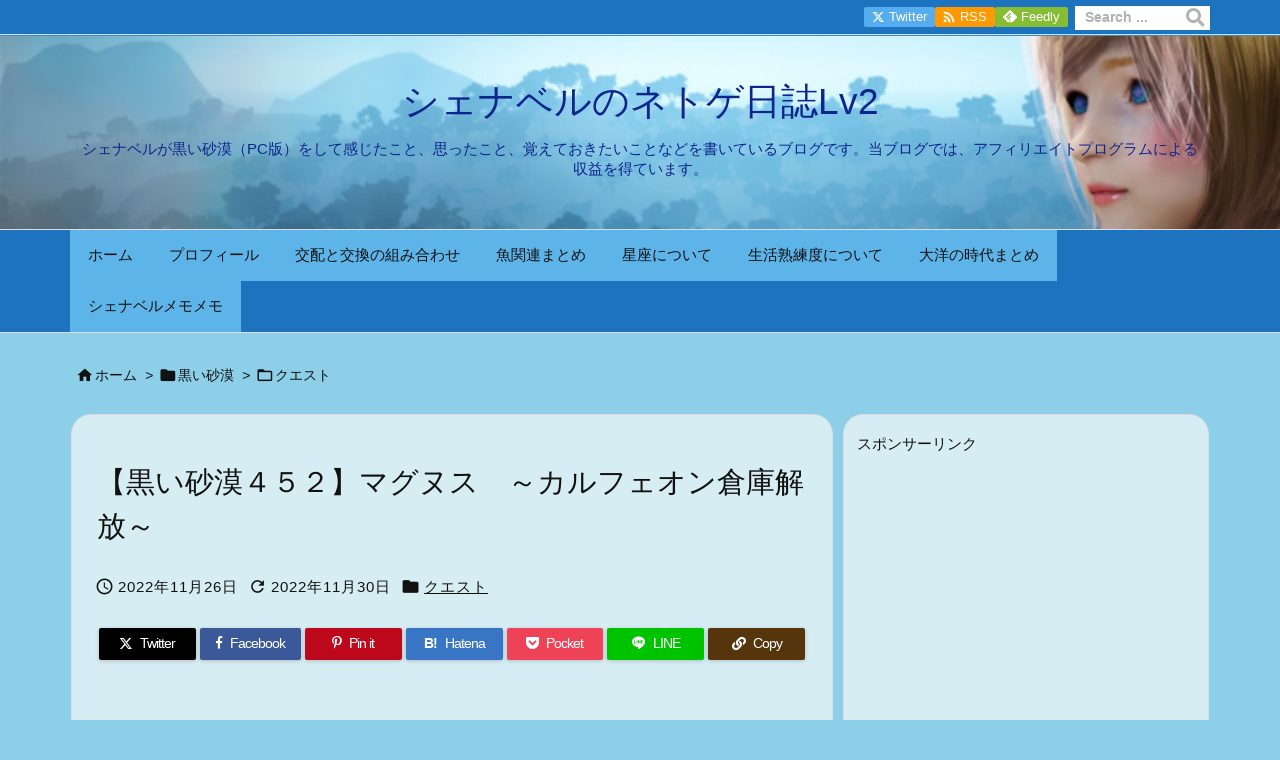

--- FILE ---
content_type: text/html; charset=utf-8
request_url: https://www.google.com/recaptcha/api2/aframe
body_size: 258
content:
<!DOCTYPE HTML><html><head><meta http-equiv="content-type" content="text/html; charset=UTF-8"></head><body><script nonce="5GVayrw_KaaXkhKqicj07w">/** Anti-fraud and anti-abuse applications only. See google.com/recaptcha */ try{var clients={'sodar':'https://pagead2.googlesyndication.com/pagead/sodar?'};window.addEventListener("message",function(a){try{if(a.source===window.parent){var b=JSON.parse(a.data);var c=clients[b['id']];if(c){var d=document.createElement('img');d.src=c+b['params']+'&rc='+(localStorage.getItem("rc::a")?sessionStorage.getItem("rc::b"):"");window.document.body.appendChild(d);sessionStorage.setItem("rc::e",parseInt(sessionStorage.getItem("rc::e")||0)+1);localStorage.setItem("rc::h",'1768919781371');}}}catch(b){}});window.parent.postMessage("_grecaptcha_ready", "*");}catch(b){}</script></body></html>